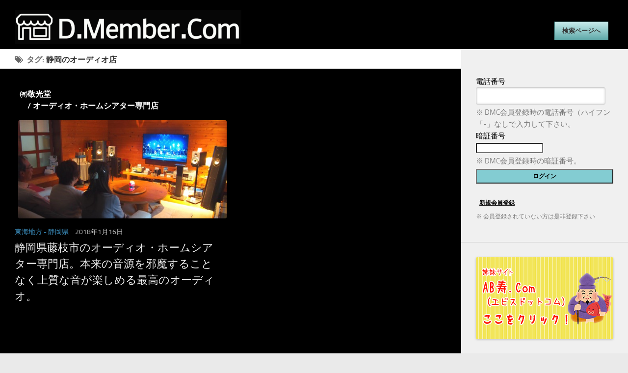

--- FILE ---
content_type: text/html; charset=UTF-8
request_url: https://d--member.com/tag/%E9%9D%99%E5%B2%A1%E3%81%AE%E3%82%AA%E3%83%BC%E3%83%87%E3%82%A3%E3%82%AA%E5%BA%97
body_size: 14932
content:
<!DOCTYPE html> 
<html class="no-js" lang="ja"
	itemscope 
	itemtype="http://schema.org/WebSite" 
	prefix="og: http://ogp.me/ns#" >

<head>
	<meta charset="UTF-8">
	<meta name="viewport" content="width=device-width, initial-scale=1.0">
	<link rel="pingback" href="https://d--member.com/xmlrpc.php">
	
	<title>静岡のオーディオ店 | D.Member.Com</title>
<script>document.documentElement.className = document.documentElement.className.replace("no-js","js");</script>

<!-- All in One SEO Pack 2.2.7.2 by Michael Torbert of Semper Fi Web Design[302,333] -->
<meta name="keywords" itemprop="keywords" content="コンパクトなオーディオ,最高級の真空管アンプ,静岡のオーディオ店,藤枝市のオーディオ専門店" />
<meta name="robots" content="noindex,follow" />

<link rel="canonical" href="https://d--member.com/tag/%e9%9d%99%e5%b2%a1%e3%81%ae%e3%82%aa%e3%83%bc%e3%83%87%e3%82%a3%e3%82%aa%e5%ba%97" />
			<script>
			(function(i,s,o,g,r,a,m){i['GoogleAnalyticsObject']=r;i[r]=i[r]||function(){
			(i[r].q=i[r].q||[]).push(arguments)},i[r].l=1*new Date();a=s.createElement(o),
			m=s.getElementsByTagName(o)[0];a.async=1;a.src=g;m.parentNode.insertBefore(a,m)
			})(window,document,'script','//www.google-analytics.com/analytics.js','ga');

			ga('create', 'UA-41272028-3', 'auto');
			
			ga('send', 'pageview');
			</script>
<!-- /all in one seo pack -->
<link rel="alternate" type="application/rss+xml" title="D.Member.Com &raquo; フィード" href="https://d--member.com/feed" />
<link rel="alternate" type="application/rss+xml" title="D.Member.Com &raquo; コメントフィード" href="https://d--member.com/comments/feed" />
<link rel="alternate" type="application/rss+xml" title="D.Member.Com &raquo; 静岡のオーディオ店 タグのフィード" href="https://d--member.com/tag/%e9%9d%99%e5%b2%a1%e3%81%ae%e3%82%aa%e3%83%bc%e3%83%87%e3%82%a3%e3%82%aa%e5%ba%97/feed" />
		<script type="text/javascript">
			window._wpemojiSettings = {"baseUrl":"https:\/\/s.w.org\/images\/core\/emoji\/72x72\/","ext":".png","source":{"concatemoji":"https:\/\/d--member.com\/wp-includes\/js\/wp-emoji-release.min.js?ver=4.2.5"}};
			!function(a,b,c){function d(a){var c=b.createElement("canvas"),d=c.getContext&&c.getContext("2d");return d&&d.fillText?(d.textBaseline="top",d.font="600 32px Arial","flag"===a?(d.fillText(String.fromCharCode(55356,56812,55356,56807),0,0),c.toDataURL().length>3e3):(d.fillText(String.fromCharCode(55357,56835),0,0),0!==d.getImageData(16,16,1,1).data[0])):!1}function e(a){var c=b.createElement("script");c.src=a,c.type="text/javascript",b.getElementsByTagName("head")[0].appendChild(c)}var f,g;c.supports={simple:d("simple"),flag:d("flag")},c.DOMReady=!1,c.readyCallback=function(){c.DOMReady=!0},c.supports.simple&&c.supports.flag||(g=function(){c.readyCallback()},b.addEventListener?(b.addEventListener("DOMContentLoaded",g,!1),a.addEventListener("load",g,!1)):(a.attachEvent("onload",g),b.attachEvent("onreadystatechange",function(){"complete"===b.readyState&&c.readyCallback()})),f=c.source||{},f.concatemoji?e(f.concatemoji):f.wpemoji&&f.twemoji&&(e(f.twemoji),e(f.wpemoji)))}(window,document,window._wpemojiSettings);
		</script>
		<style type="text/css">
img.wp-smiley,
img.emoji {
	display: inline !important;
	border: none !important;
	box-shadow: none !important;
	height: 1em !important;
	width: 1em !important;
	margin: 0 .07em !important;
	vertical-align: -0.1em !important;
	background: none !important;
	padding: 0 !important;
}
</style>
<link rel='stylesheet' id='wpfp-css' href='https://d--member.com/wp-content/plugins/wp-favorite-posts/wpfp.css' type='text/css' />
<link rel='stylesheet' id='arpw-style-css'  href='https://d--member.com/wp-content/plugins/advanced-random-posts-widget/assets/css/arpw-frontend.css' type='text/css' media='all' />
<link rel='stylesheet' id='contact-form-7-css'  href='https://d--member.com/wp-content/plugins/contact-form-7/includes/css/styles.css?ver=4.2.2' type='text/css' media='all' />
<link rel='stylesheet' id='responsive-lightbox-prettyphoto-css'  href='https://d--member.com/wp-content/plugins/responsive-lightbox/assets/prettyphoto/css/prettyPhoto.css?ver=1.6.2' type='text/css' media='all' />
<link rel='stylesheet' id='style-css'  href='https://d--member.com/wp-content/themes/hueman-child-master/style.css?ver=4.2.5' type='text/css' media='all' />
<link rel='stylesheet' id='responsive-css'  href='https://d--member.com/wp-content/themes/hueman/responsive.css?ver=4.2.5' type='text/css' media='all' />
<link rel='stylesheet' id='font-awesome-css'  href='https://d--member.com/wp-content/themes/hueman/fonts/font-awesome.min.css?ver=4.2.5' type='text/css' media='all' />
<link rel='stylesheet' id='wordpress-popular-posts-css'  href='https://d--member.com/wp-content/plugins/wordpress-popular-posts/style/wpp.css?ver=3.3.1' type='text/css' media='all' />
<link rel='stylesheet' id='wpmu-animate-min-css-css'  href='https://d--member.com/wp-content/plugins/wordpress-popup/css/animate.min.css?ver=4.2.5' type='text/css' media='all' />
<link rel='stylesheet' id='featured-post-css-css'  href='https://d--member.com/wp-content/plugins/featured-post-with-thumbnail/featured-post.css?ver=4.2.5' type='text/css' media='all' />
<link rel='stylesheet' id='dmc-members-css'  href='//d--member.com/wp-content/plugins/dmc-members/css/generic-no-float.css?ver=3.0.1.1' type='text/css' media='all' />
<script type='text/javascript' src='https://d--member.com/wp-includes/js/jquery/jquery.js?ver=1.11.2'></script>
<script type='text/javascript' src='https://d--member.com/wp-includes/js/jquery/jquery-migrate.min.js?ver=1.2.1'></script>
<script type='text/javascript' src='https://d--member.com/wp-content/plugins/responsive-lightbox/assets/prettyphoto/js/jquery.prettyPhoto.js?ver=1.6.2'></script>
<script type='text/javascript'>
/* <![CDATA[ */
var rlArgs = {"script":"prettyphoto","selector":"lightbox","customEvents":"","activeGalleries":"1","animationSpeed":"normal","slideshow":"0","slideshowDelay":"5000","slideshowAutoplay":"0","opacity":"0.75","showTitle":"1","allowResize":"1","allowExpand":"1","width":"1080","height":"720","separator":"\/","theme":"pp_default","horizontalPadding":"20","hideFlash":"0","wmode":"opaque","videoAutoplay":"0","modal":"0","deeplinking":"0","overlayGallery":"1","keyboardShortcuts":"1","social":"0"};
/* ]]> */
</script>
<script type='text/javascript' src='https://d--member.com/wp-content/plugins/responsive-lightbox/js/front.js?ver=1.6.2'></script>
<script type='text/javascript' src='https://d--member.com/wp-content/themes/hueman/js/jquery.flexslider.min.js?ver=4.2.5'></script>
<script type='text/javascript' src='https://d--member.com/wp-content/plugins/wp-favorite-posts/wpfp.js?ver=4.2.5'></script>
<link rel="EditURI" type="application/rsd+xml" title="RSD" href="https://d--member.com/xmlrpc.php?rsd" />
<link rel="wlwmanifest" type="application/wlwmanifest+xml" href="https://d--member.com/wp-includes/wlwmanifest.xml" /> 
<meta name="generator" content="WordPress 4.2.5" />
<link rel="apple-touch-icon" sizes="180x180" href="/wp-content/uploads/fbrfg/apple-touch-icon.png">
<link rel="icon" type="image/png" href="/wp-content/uploads/fbrfg/favicon-32x32.png" sizes="32x32">
<link rel="icon" type="image/png" href="/wp-content/uploads/fbrfg/favicon-16x16.png" sizes="16x16">
<link rel="manifest" href="/wp-content/uploads/fbrfg/manifest.json">
<link rel="mask-icon" href="/wp-content/uploads/fbrfg/safari-pinned-tab.svg" color="#000000">
<link rel="shortcut icon" href="/wp-content/uploads/fbrfg/favicon.ico">
<meta name="msapplication-config" content="/wp-content/uploads/fbrfg/browserconfig.xml">
<meta name="theme-color" content="#ffffff"><!--[if lt IE 9]>
<script src="https://d--member.com/wp-content/themes/hueman/js/ie/html5.js"></script>
<script src="https://d--member.com/wp-content/themes/hueman/js/ie/selectivizr.js"></script>
<![endif]-->
<style>.staticmap,.staticmap img{max-width:100% !important;height:auto !important;}.simplemap .simplemap-content{display:none;}</style>
<script>var google_map_api_key = "AIzaSyAaifaB1817FZDlsJGrjz_4k961WdNnUsk";</script>
	<link rel="stylesheet" href="//ajax.googleapis.com/ajax/libs/jqueryui/1.8.14/themes/ui-lightness/jquery-ui.css">
	<link rel="stylesheet" href="//ajax.googleapis.com/ajax/libs/jqueryui/1.9.0/themes/ui-lightness/jquery-ui.css">
	<link rel="stylesheet" type="text/css" href="//netdna.bootstrapcdn.com/font-awesome/4.3.0/css/font-awesome.css">
	<link rel="stylesheet" type="text/css" href="https://d--member.com/wp-content/themes/hueman-child-master/css/colorbox.css" />
	<link rel="stylesheet" href="https://d--member.com/wp-content/themes/hueman-child-master/roulette/roulette.css"></link>
	<script type="text/javascript" src="https://d--member.com/wp-content/themes/hueman-child-master/js/jquery.customSelect.js"></script>
	<script src="https://d--member.com/wp-content/themes/hueman-child-master/js/jquery.colorbox.js"></script>

	<script type='text/javascript'>
	jQuery(function () {
		jQuery('.postform').customSelect();
	});
	</script>
	<script>
	jQuery(document).ready(function(){
	    jQuery(".inline").colorbox({
	        inline:true,
	        width:"80%",
	        height:"80%"
	    });
	});
	</script>
	
	<script async src="//pagead2.googlesyndication.com/pagead/js/adsbygoogle.js"></script>
	<script>
	 (adsbygoogle = window.adsbygoogle || []).push({
	   google_ad_client: "ca-pub-2956962436460119",
	   enable_page_level_ads: true
	 });
	</script>

</head>

<body class="archive tag tag-1022 col-2cl boxed chrome">

<div id="wrapper">
<div id="fb-root"></div>
<script>(function(d, s, id) {
  var js, fjs = d.getElementsByTagName(s)[0];
  if (d.getElementById(id)) return;
  js = d.createElement(s); js.id = id;
  js.src = "//connect.facebook.net/ja_JP/sdk.js#xfbml=1&version=v2.5&appId=476479165752461";
  fjs.parentNode.insertBefore(js, fjs);
}(document, 'script', 'facebook-jssdk'));</script>
	<header id="header">
	
				
		<div class="container group">
			<div class="container-inner">
				
				<div class="group pad">
					<p class="site-title"><a href="https://d--member.com/" rel="home"><img src="https://d--member.com/wp-content/uploads/2015/04/newlogo.jpg" alt="D.Member.Com"></a></p>
										
					<div id="header-ads">
						<div class="serch-box group">
    <div id="search">
        
            
    <div class="area">
    <a class="inline search-btn02" href="#inline-content">検索ページへ</a>
    </div>

        <!--モーダルで表示させる要素-->
        <div style="display: none;">
            <section id="inline-content">
               
                <div id="searchbox" class="searchbox">

                <p>検索条件を選択または入力して下さい。</p>
                <form action="https://d--member.com" method="get">
                <div class="s-area">地域で検索する:<br>
<select name="area" class="postform">
<option value="">地域</option>
    <option value="hokkaido">北海道</option>
    <option value="tohoku">東北地方</option>
    <option value="akita">- 秋田県</option>
    <option value="miyagi">- 宮城県</option>
    <option value="yamagata">- 山形県</option>
    <option value="iwate">- 岩手県</option>
    <option value="koushinetsu">甲信越地方</option>
    <option value="niigata">- 新潟県</option>
    <option value="nagano">- 長野県</option>
    <option value="hokuriku">北陸地方</option>
    <option value="toyama">- 富山県</option>
    <option value="fukui">- 福井県</option>
    <option value="kanto">関東地方</option>
    <option value="tokyo">- 東京都</option>
    <option value="ibaraki">- 茨城県</option>
    <option value="chiba">- 千葉県</option>
    <option value="saitama">- 埼玉県</option>
    <option value="kanagawa">- 神奈川県</option>
    <option value="tokai">東海地方</option>
    <option value="shizuoka">- 静岡県</option>
    <option value="aichi">- 愛知県</option>
    <option value="mie">- 三重県</option>
    <option value="gifu">- 岐阜県</option>
    <option value="kinki">近畿地方</option>
    <option value="kyoto">- 京都府</option>
    <option value="osaka">- 大阪府</option>
    <option value="shiga">- 滋賀県</option>
    <option value="hyogo">- 兵庫県</option>
    <option value="chugoku">中国地方</option>
    <option value="okayama">- 岡山県</option>
    <option value="hiroshima">- 広島県</option>
    <option value="shikoku">四国地方</option>
    <option value="kochi">- 高知県</option>
    <option value="kyusyu">九州地方</option>
    <option value="fukuoka">- 福岡県</option>
    <option value="saga">- 佐賀県</option>
    <option value="nagasaki">- 長崎県</option>
    <option value="okinawa">沖縄県</option>
</select>
</div>

                <div class="s-genre">
                  ジャンルで検索する：<br>
                  <select name='cat' id='cat' class='postform' >
	<option value='0' selected='selected'>ジャンル</option>
	<option class="level-0" value="269">全国発送可能</option>
	<option class="level-0" value="176">食事</option>
	<option class="level-1" value="1559">&nbsp;&nbsp;&nbsp;&#8211; うどん・ラーメン屋</option>
	<option class="level-1" value="844">&nbsp;&nbsp;&nbsp;&#8211; ラーメン屋</option>
	<option class="level-1" value="1297">&nbsp;&nbsp;&nbsp;&#8211; レストラン</option>
	<option class="level-1" value="1582">&nbsp;&nbsp;&nbsp;&#8211; 和食</option>
	<option class="level-1" value="1326">&nbsp;&nbsp;&nbsp;&#8211; 喫茶店</option>
	<option class="level-1" value="1129">&nbsp;&nbsp;&nbsp;&#8211; 定食屋</option>
	<option class="level-1" value="1289">&nbsp;&nbsp;&nbsp;&#8211; 焼肉店</option>
	<option class="level-1" value="178">&nbsp;&nbsp;&nbsp;&#8211; うなぎ屋</option>
	<option class="level-1" value="179">&nbsp;&nbsp;&nbsp;&#8211; カフェ</option>
	<option class="level-1" value="177">&nbsp;&nbsp;&nbsp;&#8211; 居酒屋</option>
	<option class="level-1" value="364">&nbsp;&nbsp;&nbsp;&#8211; とんかつ屋</option>
	<option class="level-1" value="569">&nbsp;&nbsp;&nbsp;&#8211; 釜めし専門店</option>
	<option class="level-0" value="1">未分類</option>
	<option class="level-0" value="187">美容</option>
	<option class="level-1" value="303">&nbsp;&nbsp;&nbsp;&#8211; 整体院</option>
	<option class="level-1" value="315">&nbsp;&nbsp;&nbsp;&#8211; 脱毛</option>
	<option class="level-1" value="320">&nbsp;&nbsp;&nbsp;&#8211; ネイルサロン</option>
	<option class="level-1" value="618">&nbsp;&nbsp;&nbsp;&#8211; タイ古式マッサージ</option>
	<option class="level-1" value="630">&nbsp;&nbsp;&nbsp;&#8211; カラー診断</option>
	<option class="level-1" value="918">&nbsp;&nbsp;&nbsp;&#8211; 整骨院</option>
	<option class="level-1" value="929">&nbsp;&nbsp;&nbsp;&#8211; アロマテラピー</option>
	<option class="level-1" value="1166">&nbsp;&nbsp;&nbsp;&#8211; リラクゼーション</option>
	<option class="level-1" value="1239">&nbsp;&nbsp;&nbsp;&#8211; ヘナサロン</option>
	<option class="level-1" value="1319">&nbsp;&nbsp;&nbsp;&#8211; アロマサロン</option>
	<option class="level-1" value="1586">&nbsp;&nbsp;&nbsp;&#8211; ブティック&amp;コスメ&amp;エステ</option>
	<option class="level-1" value="1755">&nbsp;&nbsp;&nbsp;&#8211; 美容ダイエット</option>
	<option class="level-1" value="1828">&nbsp;&nbsp;&nbsp;&#8211; フットサロン</option>
	<option class="level-1" value="1836">&nbsp;&nbsp;&nbsp;&#8211; サウンドセラピー</option>
	<option class="level-1" value="1978">&nbsp;&nbsp;&nbsp;&#8211; マッサージ</option>
	<option class="level-1" value="191">&nbsp;&nbsp;&nbsp;&#8211; エステ</option>
	<option class="level-1" value="190">&nbsp;&nbsp;&nbsp;&#8211; 温浴施設</option>
	<option class="level-1" value="189">&nbsp;&nbsp;&nbsp;&#8211; 理容室</option>
	<option class="level-1" value="188">&nbsp;&nbsp;&nbsp;&#8211; 美容室</option>
	<option class="level-0" value="192">旅行</option>
	<option class="level-1" value="1148">&nbsp;&nbsp;&nbsp;&#8211; 旅館</option>
	<option class="level-1" value="1663">&nbsp;&nbsp;&nbsp;&#8211; ビジネスホテル</option>
	<option class="level-0" value="194">ブライダル</option>
	<option class="level-1" value="195">&nbsp;&nbsp;&nbsp;&#8211; 結婚相談所</option>
	<option class="level-0" value="196">その他</option>
	<option class="level-1" value="265">&nbsp;&nbsp;&nbsp;&#8211; 金網店</option>
	<option class="level-1" value="373">&nbsp;&nbsp;&nbsp;&#8211; 行政書士</option>
	<option class="level-1" value="382">&nbsp;&nbsp;&nbsp;&#8211; 日本舞踊教室</option>
	<option class="level-1" value="427">&nbsp;&nbsp;&nbsp;&#8211; 建設業</option>
	<option class="level-1" value="658">&nbsp;&nbsp;&nbsp;&#8211; 歯科医院</option>
	<option class="level-1" value="761">&nbsp;&nbsp;&nbsp;&#8211; 洋服のお直し</option>
	<option class="level-1" value="775">&nbsp;&nbsp;&nbsp;&#8211; 開運ナビゲーター</option>
	<option class="level-1" value="802">&nbsp;&nbsp;&nbsp;&#8211; 歌手</option>
	<option class="level-1" value="807">&nbsp;&nbsp;&nbsp;設計・デザイン</option>
	<option class="level-1" value="812">&nbsp;&nbsp;&nbsp;&#8211; 風水鑑定</option>
	<option class="level-1" value="839">&nbsp;&nbsp;&nbsp;&#8211; 呉服小売</option>
	<option class="level-1" value="889">&nbsp;&nbsp;&nbsp;&#8211; 貸家入居者募集</option>
	<option class="level-1" value="996">&nbsp;&nbsp;&nbsp;&#8211; 占い</option>
	<option class="level-1" value="1008">&nbsp;&nbsp;&nbsp;&#8211; ハウスクリーニング</option>
	<option class="level-1" value="1031">&nbsp;&nbsp;&nbsp;&#8211; 塗装業</option>
	<option class="level-1" value="1096">&nbsp;&nbsp;&nbsp;&#8211; 助産院</option>
	<option class="level-1" value="1102">&nbsp;&nbsp;&nbsp;&#8211; クリーニング店</option>
	<option class="level-1" value="1123">&nbsp;&nbsp;&nbsp;&#8211; 金属加工業</option>
	<option class="level-1" value="1160">&nbsp;&nbsp;&nbsp;&#8211; 犬のドッグサポーター</option>
	<option class="level-1" value="1266">&nbsp;&nbsp;&nbsp;&#8211; 会場レンタル</option>
	<option class="level-1" value="1761">&nbsp;&nbsp;&nbsp;&#8211; 鍼灸治療院</option>
	<option class="level-1" value="1333">&nbsp;&nbsp;&nbsp;&#8211; ギター演奏</option>
	<option class="level-1" value="1352">&nbsp;&nbsp;&nbsp;&#8211; スピリチュアルサロン</option>
	<option class="level-1" value="1353">&nbsp;&nbsp;&nbsp;&#8211; ヒーリングサロン</option>
	<option class="level-1" value="1442">&nbsp;&nbsp;&nbsp;&#8211; シンギングボウル演奏</option>
	<option class="level-1" value="1481">&nbsp;&nbsp;&nbsp;&#8211; コインランドリー</option>
	<option class="level-1" value="1517">&nbsp;&nbsp;&nbsp;&#8211; 動物病院</option>
	<option class="level-1" value="1620">&nbsp;&nbsp;&nbsp;&#8211; 養鶏場</option>
	<option class="level-1" value="1632">&nbsp;&nbsp;&nbsp;&#8211; トーニングセッション</option>
	<option class="level-1" value="1644">&nbsp;&nbsp;&nbsp;&#8211; 障がい者施設</option>
	<option class="level-1" value="1651">&nbsp;&nbsp;&nbsp;&#8211; 葬儀・葬祭・仏壇・仏具専門店</option>
	<option class="level-1" value="1671">&nbsp;&nbsp;&nbsp;&#8211; ペットの火葬</option>
	<option class="level-1" value="1689">&nbsp;&nbsp;&nbsp;&#8211; バルーン・ペーパーフラワー</option>
	<option class="level-1" value="1696">&nbsp;&nbsp;&nbsp;&#8211; 気功</option>
	<option class="level-1" value="1703">&nbsp;&nbsp;&nbsp;&#8211; ツボサロン</option>
	<option class="level-1" value="1715">&nbsp;&nbsp;&nbsp;&#8211; セッション</option>
	<option class="level-1" value="1722">&nbsp;&nbsp;&nbsp;&#8211; ヒーリング</option>
	<option class="level-1" value="1723">&nbsp;&nbsp;&nbsp;&#8211; 整体・リーディング</option>
	<option class="level-1" value="1747">&nbsp;&nbsp;&nbsp;&#8211; 鍼灸・マッサージ</option>
	<option class="level-1" value="1808">&nbsp;&nbsp;&nbsp;&#8211; 調剤薬局</option>
	<option class="level-1" value="1899">&nbsp;&nbsp;&nbsp;&#8211; 養蜂</option>
	<option class="level-1" value="1926">&nbsp;&nbsp;&nbsp;&#8211; レンタルスペース</option>
	<option class="level-1" value="1959">&nbsp;&nbsp;&nbsp;&#8211; エクステリア</option>
	<option class="level-1" value="1985">&nbsp;&nbsp;&nbsp;&#8211; ドッグホテル・トリミング</option>
	<option class="level-1" value="1994">&nbsp;&nbsp;&nbsp;&#8211; サロン・カウンセリング</option>
	<option class="level-1" value="2008">&nbsp;&nbsp;&nbsp;&#8211; トレーニング</option>
	<option class="level-1" value="2024">&nbsp;&nbsp;&nbsp;&#8211; オーガニックスイーツ販売</option>
	<option class="level-1" value="197">&nbsp;&nbsp;&nbsp;&#8211; 印刷業</option>
	<option class="level-1" value="199">&nbsp;&nbsp;&nbsp;&#8211; 建築業</option>
	<option class="level-1" value="245">&nbsp;&nbsp;&nbsp;&#8211; 介護施設</option>
	<option class="level-1" value="224">&nbsp;&nbsp;&nbsp;&#8211; 浄化槽保守点検業</option>
	<option class="level-1" value="486">&nbsp;&nbsp;&nbsp;&#8211; アパート入居者募集</option>
	<option class="level-1" value="629">&nbsp;&nbsp;&nbsp;&#8211; お片付けコンシェルジュ</option>
	<option class="level-1" value="725">&nbsp;&nbsp;&nbsp;&#8211; カウンセリング</option>
	<option class="level-1" value="345">&nbsp;&nbsp;&nbsp;&#8211; カラオケ教室</option>
	<option class="level-1" value="281">&nbsp;&nbsp;&nbsp;&#8211; 家事代行サービス</option>
	<option class="level-1" value="691">&nbsp;&nbsp;&nbsp;&#8211; 仏壇クリーニング・再生</option>
	<option class="level-1" value="524">&nbsp;&nbsp;&nbsp;&#8211; 保育園</option>
	<option class="level-1" value="766">&nbsp;&nbsp;&nbsp;&#8211; 家政婦紹介所</option>
	<option class="level-1" value="372">&nbsp;&nbsp;&nbsp;&#8211; 土地家屋調査士</option>
	<option class="level-1" value="586">&nbsp;&nbsp;&nbsp;&#8211; 宿泊施設</option>
	<option class="level-0" value="602">教室</option>
	<option class="level-1" value="884">&nbsp;&nbsp;&nbsp;&#8211; フィットネススタジオ</option>
	<option class="level-1" value="1111">&nbsp;&nbsp;&nbsp;&#8211; ボイストレーニング教室</option>
	<option class="level-1" value="1117">&nbsp;&nbsp;&nbsp;&#8211; カラーサンドアート</option>
	<option class="level-1" value="1364">&nbsp;&nbsp;&nbsp;&#8211; 学習塾</option>
	<option class="level-1" value="1391">&nbsp;&nbsp;&nbsp;&#8211; 押花教室</option>
	<option class="level-1" value="1392">&nbsp;&nbsp;&nbsp;&#8211; レカンフラワー教室</option>
	<option class="level-1" value="1393">&nbsp;&nbsp;&nbsp;&#8211; ネイチャープリント教室</option>
	<option class="level-1" value="1431">&nbsp;&nbsp;&nbsp;&#8211; ヨガ教室</option>
	<option class="level-1" value="1566">&nbsp;&nbsp;&nbsp;&#8211; 茶道教室</option>
	<option class="level-1" value="1567">&nbsp;&nbsp;&nbsp;&#8211; 和菓子教室</option>
	<option class="level-1" value="1568">&nbsp;&nbsp;&nbsp;&#8211; 着付教室</option>
	<option class="level-1" value="1595">&nbsp;&nbsp;&nbsp;&#8211; 陸上競技教室</option>
	<option class="level-1" value="1645">&nbsp;&nbsp;&nbsp;&#8211; 犬・猫のしつけ教室</option>
	<option class="level-1" value="1782">&nbsp;&nbsp;&nbsp;&#8211; 筆文字教室</option>
	<option class="level-1" value="1820">&nbsp;&nbsp;&nbsp;&#8211; 日本舞踊</option>
	<option class="level-1" value="1887">&nbsp;&nbsp;&nbsp;&#8211; ゴルフレッスン</option>
	<option class="level-1" value="760">&nbsp;&nbsp;&nbsp;&#8211; スポーツクラブ</option>
	<option class="level-1" value="198">&nbsp;&nbsp;&nbsp;&#8211; 音楽教室</option>
	<option class="level-1" value="975">&nbsp;&nbsp;&nbsp;&#8211; SS健康法</option>
	<option class="level-1" value="1394">&nbsp;&nbsp;&nbsp;&#8211; アートプリント教室</option>
	<option class="level-1" value="974">&nbsp;&nbsp;&nbsp;&#8211; エクササイズ</option>
	<option class="level-0" value="180">販売</option>
	<option class="level-1" value="183">&nbsp;&nbsp;&nbsp;&#8211; 酒屋</option>
	<option class="level-1" value="184">&nbsp;&nbsp;&nbsp;&#8211; 製菓店</option>
	<option class="level-1" value="181">&nbsp;&nbsp;&nbsp;&#8211; 自動車販売・車検・板金・塗装</option>
	<option class="level-1" value="231">&nbsp;&nbsp;&nbsp;&#8211; 楽器店</option>
	<option class="level-1" value="244">&nbsp;&nbsp;&nbsp;&#8211; お茶屋</option>
	<option class="level-1" value="275">&nbsp;&nbsp;&nbsp;&#8211; ミシン専門店</option>
	<option class="level-1" value="288">&nbsp;&nbsp;&nbsp;&#8211; お麩専門店</option>
	<option class="level-1" value="322">&nbsp;&nbsp;&nbsp;&#8211; 八百屋</option>
	<option class="level-1" value="353">&nbsp;&nbsp;&nbsp;&#8211; 果樹園</option>
	<option class="level-1" value="402">&nbsp;&nbsp;&nbsp;&#8211; 駄菓子屋</option>
	<option class="level-1" value="403">&nbsp;&nbsp;&nbsp;&#8211; 食料品店</option>
	<option class="level-1" value="420">&nbsp;&nbsp;&nbsp;&#8211; フラワーショップ</option>
	<option class="level-1" value="432">&nbsp;&nbsp;&nbsp;&#8211; 醤油製造店</option>
	<option class="level-1" value="489">&nbsp;&nbsp;&nbsp;&#8211; 通販ショップ</option>
	<option class="level-1" value="499">&nbsp;&nbsp;&nbsp;&#8211; 文房具店</option>
	<option class="level-1" value="500">&nbsp;&nbsp;&nbsp;&#8211; 雑貨店</option>
	<option class="level-1" value="523">&nbsp;&nbsp;&nbsp;&#8211; 惣菜店</option>
	<option class="level-1" value="543">&nbsp;&nbsp;&nbsp;&#8211; 梅干し専門店</option>
	<option class="level-1" value="653">&nbsp;&nbsp;&nbsp;&#8211; アクセサリーショップ</option>
	<option class="level-1" value="742">&nbsp;&nbsp;&nbsp;&#8211; ホビーショップ</option>
	<option class="level-1" value="792">&nbsp;&nbsp;&nbsp;&#8211; ジュエリーショップ</option>
	<option class="level-1" value="849">&nbsp;&nbsp;&nbsp;&#8211; 洋菓子店</option>
	<option class="level-1" value="869">&nbsp;&nbsp;&nbsp;&#8211; 和菓子店</option>
	<option class="level-1" value="879">&nbsp;&nbsp;&nbsp;&#8211; お弁当製造</option>
	<option class="level-1" value="902">&nbsp;&nbsp;&nbsp;&#8211; 薬店</option>
	<option class="level-1" value="953">&nbsp;&nbsp;&nbsp;&#8211; 畳店</option>
	<option class="level-1" value="1007">&nbsp;&nbsp;&nbsp;&#8211; 電化製品販売店</option>
	<option class="level-1" value="1024">&nbsp;&nbsp;&nbsp;&#8211; オーディオ専門店</option>
	<option class="level-1" value="1085">&nbsp;&nbsp;&nbsp;&#8211; 精肉店</option>
	<option class="level-1" value="1097">&nbsp;&nbsp;&nbsp;&#8211; 寝装品店</option>
	<option class="level-1" value="1194">&nbsp;&nbsp;&nbsp;&#8211; 紳士服店</option>
	<option class="level-1" value="1232">&nbsp;&nbsp;&nbsp;&#8211; コーヒー焙煎店</option>
	<option class="level-1" value="1308">&nbsp;&nbsp;&nbsp;&#8211; 水産加工・販売</option>
	<option class="level-1" value="1344">&nbsp;&nbsp;&nbsp;&#8211; 陶器販売</option>
	<option class="level-1" value="1358">&nbsp;&nbsp;&nbsp;&#8211; バラ園</option>
	<option class="level-1" value="1528">&nbsp;&nbsp;&nbsp;&#8211; 動物用サプリメント</option>
	<option class="level-1" value="1536">&nbsp;&nbsp;&nbsp;-　ベビーベッド</option>
	<option class="level-1" value="1553">&nbsp;&nbsp;&nbsp;ペットショップ</option>
	<option class="level-1" value="1621">&nbsp;&nbsp;&nbsp;&#8211; れんこん生産･販売</option>
	<option class="level-1" value="1672">&nbsp;&nbsp;&nbsp;&#8211; 花とバルーン専門店</option>
	<option class="level-1" value="1736">&nbsp;&nbsp;&nbsp;&#8211; 農家直売所</option>
	<option class="level-1" value="1754">&nbsp;&nbsp;&nbsp;&#8211; 木製雑貨店</option>
	<option class="level-1" value="1784">&nbsp;&nbsp;&nbsp;&#8211; スマホ関連アンテナショップ</option>
	<option class="level-1" value="185">&nbsp;&nbsp;&nbsp;&#8211; パン工房</option>
	<option class="level-1" value="186">&nbsp;&nbsp;&nbsp;&#8211; ブティック</option>
</select>
                </div>

                <div class="s-keyword">
                キーワード：<br><input type="text" value="" name="s" />
                </div>

                <div class="s-btn">
                <input type="submit" value="この条件で検索する" class="search-btn" />
                </div>
                </form>

            </section>
        </div>
    </div>
</div>					</div><!--/#header-ads-->

										

				</div>
				
				
				
			</div><!--/.container-inner-->
		</div><!--/.container-->

	</header><!--/#header-->
	
	<div class="container" id="page">
		<div class="container-inner">			
			<div class="main">
				<div class="main-inner group">
<section class="content">

	<div class="page-title pad group">

			<h1><i class="fa fa-tags"></i>タグ: <span>静岡のオーディオ店</span></h1>
		
	
</div><!--/.page-title-->	
	<div class="pad group">		
		
				
				
						<div class="post-list group">
				<div class="post-row">					<article id="post-8686" class="group post-8686 post type-post status-publish format-standard has-post-thumbnail hentry category-audio-shop category-sales tag-1020 tag-1021 tag-1022 tag-1023 area-tokai area-shizuoka">	
	<div class="post-inner post-hover">
		
		<div class="post-thumbnail">
				<h3 class="name-box">㈲敬光堂<br>　/ オーディオ・ホームシアター専門店</h3>
		
				
			<a href="https://d--member.com/sales/keikoudou" title="静岡県藤枝市のオーディオ・ホームシアター専門店。本来の音源を邪魔することなく上質な音が楽しめる最高のオーディオ。">

<!--NEWマークon-->


									<img width="520" height="245" src="https://d--member.com/wp-content/uploads/2018/01/0d5e1cee09ee4b0a01d755040ab523e71-520x245.jpg" class="attachment-thumb-medium wp-post-image" alt="OLYMPUS DIGITAL CAMERA" />																			</a>
					</div><!--/.post-thumbnail-->
		<div class="post-meta group">
			<p class="post-category"><a href="https://d--member.com/area/tokai" rel="tag">東海地方</a>  <a href="https://d--member.com/area/shizuoka" rel="tag">- 静岡県</a>			<span class="post-date">2018年1月16日</span></p>

		</div><!--/.post-meta-->
		
		<h2 class="post-title">
			<a href="https://d--member.com/sales/keikoudou" rel="bookmark" title="静岡県藤枝市のオーディオ・ホームシアター専門店。本来の音源を邪魔することなく上質な音が楽しめる最高のオーディオ。">静岡県藤枝市のオーディオ・ホームシアター専門店。本来の音源を邪魔することなく上質な音が楽しめる最高のオーディオ。</a>
		</h2><!--/.post-title-->
		
				
	</div><!--/.post-inner-->	
</article><!--/.post-->					</div>			</div><!--/.post-list-->
					
			<div class="pagination group">
</div><!--/.pagination-->

<div class="pagenation-ad">
<script async src="//pagead2.googlesyndication.com/pagead/js/adsbygoogle.js"></script>
<!-- pagenation-ad -->
<ins class="adsbygoogle"
     style="display:block"
     data-ad-client="ca-pub-2956962436460119"
     data-ad-slot="1111188780"
     data-ad-format="auto"></ins>
<script>
(adsbygoogle = window.adsbygoogle || []).push({});
</script>
</div>
			
				
	</div><!--/.pad-->
	
</section><!--/.content-->


	<div class="sidebar s1">
		
		<a class="sidebar-toggle" title="サイドバーを展開"><i class="fa icon-sidebar-toggle"></i></a>
		
		<div class="sidebar-content">
			
						
						
						
			<div id="widget_wpmemwidget-2" class="widget dmc-members"><div id="dmc-members"><h3></h3><br /><form name="form" method="post" action="/tag/%E9%9D%99%E5%B2%A1%E3%81%AE%E3%82%AA%E3%83%BC%E3%83%87%E3%82%A3%E3%82%AA%E5%BA%97"><fieldset><label for="username">電話番号</label><div class="div_texbox"><input type="text" name="log" class="username" id="username" /></div>※ DMC会員登録時の電話番号（ハイフン「-」なしで入力して下さい。<br /><label for="password">暗証番号</label><div class="div_texbox"><input type="password" name="pwd" class="password" id="password" /></div>※ DMC会員登録時の暗証番号。<br /><input type="hidden" name="rememberme" value="forever" /><input type="hidden" name="redirect_to" value="/tag/%E9%9D%99%E5%B2%A1%E3%81%AE%E3%82%AA%E3%83%BC%E3%83%87%E3%82%A3%E3%82%AA%E5%BA%97" /><input type="hidden" name="a" value="login" /><input type="hidden" name="slog" value="true" /><div class="button_div"><input type="submit" name="Submit" class="buttons" value="ログイン" /> <a href="//d--member.com/members?a=pwdreset"></a>&nbsp;<input type="button" value="新規会員登録" class="toroku" onClick=location.href="//d--member.com/register" >※ 会員登録されていない方は是非登録下さい</div></fieldset></form></div></div><div id="execphp-4" class="widget widget_execphp">			<div class="execphpwidget"><p><a href="//xn--ab-0m1d.com/" target="blank"><img src="/wp-content/uploads/2015/04/absu-banner-click.png" width="100%"></a></p>
<div style="margin:20px 0"></div>
</div>
		</div><div id="arpw-widget-4" class="widget arpw-widget-random"><h3>2025年 美容特集</h3><div class="arpw-random-post h3"><ul class="arpw-ul"><li class="arpw-li arpw-clearfix"><a href="https://d--member.com/school/8stayle"  rel="bookmark"><img class="arpw-thumbnail alignleft" src="https://d--member.com/wp-content/uploads/2017/06/1487150831157-100x100.jpg" alt="8STYLE(ハチスタイル)で新たな生活スタイルを。姿勢を正して汗を流せば、確実にあなたの身体は変わります。"></a><a class="arpw-title" href="https://d--member.com/school/8stayle" title="Permalink to 8STYLE(ハチスタイル)で新たな生活スタイルを。姿勢を正して汗を流せば、確実にあなたの身体は変わります。" rel="bookmark">8STYLE(ハチスタイル)で新たな生活スタイルを。姿勢を正して汗を流せば、確実にあなたの身体は変わります。</a></li><li class="arpw-li arpw-clearfix"><a href="https://d--member.com/beauty/relaxation-semihagoromo"  rel="bookmark"><img class="arpw-thumbnail alignleft" src="https://d--member.com/wp-content/uploads/2016/05/89d380ae8011aecc3cd7c6c6ebec4b7a-100x100.jpg" alt="まるで海外、近所で気軽にプチリゾート！癒しの技術と香りであなたに優しいリラクゼーション！"></a><a class="arpw-title" href="https://d--member.com/beauty/relaxation-semihagoromo" title="Permalink to まるで海外、近所で気軽にプチリゾート！癒しの技術と香りであなたに優しいリラクゼーション！" rel="bookmark">まるで海外、近所で気軽にプチリゾート！癒しの技術と香りであなたに優しいリラクゼーション！</a></li><li class="arpw-li arpw-clearfix"><a href="https://d--member.com/nogenre/total-salon-fujisan"  rel="bookmark"><img class="arpw-thumbnail alignleft" src="https://d--member.com/wp-content/uploads/2019/07/eaed46817a1708f266a27c0a8ee0927f-100x100.png" alt="「技術で体を、会話で心を癒す」が売りのエステサロン。得意のエステだけでなくヘナカラー、トリートメントや着付けもできます！"></a><a class="arpw-title" href="https://d--member.com/nogenre/total-salon-fujisan" title="Permalink to 「技術で体を、会話で心を癒す」が売りのエステサロン。得意のエステだけでなくヘナカラー、トリートメントや着付けもできます！" rel="bookmark">「技術で体を、会話で心を癒す」が売りのエステサロン。得意のエステだけでなくヘナカラー、トリートメントや着付けもできます！</a></li><li class="arpw-li arpw-clearfix"><a href="https://d--member.com/beauty/buranco"  rel="bookmark"><img class="arpw-thumbnail alignleft" src="https://d--member.com/wp-content/uploads/2017/12/1ef3ddeff6b0d1d2f8bdb1fb580878271-100x100.jpg" alt="大阪市北区にある脱毛・エステの専門店。ストレスなく楽しんで通え、尚且つリーズナブルに利用できる癒しの場所です。"></a><a class="arpw-title" href="https://d--member.com/beauty/buranco" title="Permalink to 大阪市北区にある脱毛・エステの専門店。ストレスなく楽しんで通え、尚且つリーズナブルに利用できる癒しの場所です。" rel="bookmark">大阪市北区にある脱毛・エステの専門店。ストレスなく楽しんで通え、尚且つリーズナブルに利用できる癒しの場所です。</a></li><li class="arpw-li arpw-clearfix"><a href="https://d--member.com/beauty/henasaron-hot-tea"  rel="bookmark"><img class="arpw-thumbnail alignleft" src="https://d--member.com/wp-content/uploads/2018/10/a868c0c55cc0eec7ae9738b80231d7844-100x100.jpg" alt="カラーの数だけ髪が元気に！ヘナの力で髪にハリと潤いを与え、ボリューミーな女性らしいヘアスタイルを手に入れよう！"></a><a class="arpw-title" href="https://d--member.com/beauty/henasaron-hot-tea" title="Permalink to カラーの数だけ髪が元気に！ヘナの力で髪にハリと潤いを与え、ボリューミーな女性らしいヘアスタイルを手に入れよう！" rel="bookmark">カラーの数だけ髪が元気に！ヘナの力で髪にハリと潤いを与え、ボリューミーな女性らしいヘアスタイルを手に入れよう！</a></li><li class="arpw-li arpw-clearfix"><a href="https://d--member.com/sales/araiju"  rel="bookmark"><img class="arpw-thumbnail alignleft" src="https://d--member.com/wp-content/uploads/2015/10/13eb264831890d708b70513024e013c71-100x100.jpg" alt="全身トータルコーディネート！ブティック＆フェイシャルエステ＆脱毛の専門店！"></a><a class="arpw-title" href="https://d--member.com/sales/araiju" title="Permalink to 全身トータルコーディネート！ブティック＆フェイシャルエステ＆脱毛の専門店！" rel="bookmark">全身トータルコーディネート！ブティック＆フェイシャルエステ＆脱毛の専門店！</a></li><li class="arpw-li arpw-clearfix"><a href="https://d--member.com/beauty/nailsalon-kazucchi"  rel="bookmark"><img class="arpw-thumbnail alignleft" src="https://d--member.com/wp-content/uploads/2025/05/6f3264d8675fa956ba6fd5751b504dd8-e1750397875465-100x100.jpg" alt="爪のコンプレックスでお悩みの方必見！ 落ち着いた空間の古民家サロンで、すっぴん爪を好きになっていただけるお手伝いを♪"></a><a class="arpw-title" href="https://d--member.com/beauty/nailsalon-kazucchi" title="Permalink to 爪のコンプレックスでお悩みの方必見！ 落ち着いた空間の古民家サロンで、すっぴん爪を好きになっていただけるお手伝いを♪" rel="bookmark">爪のコンプレックスでお悩みの方必見！ 落ち着いた空間の古民家サロンで、すっぴん爪を好きになっていただけるお手伝いを♪</a></li><li class="arpw-li arpw-clearfix"><a href="https://d--member.com/school/yoga-lotusmile"  rel="bookmark"><img class="arpw-thumbnail alignleft" src="https://d--member.com/wp-content/uploads/2019/05/image1-100x100.jpeg" alt="呼吸が変われば意識が変わる、意識が変われば人生が変わる。美と健康と心のケアのために、多くの女性が通う人気のヨガ教室。"></a><a class="arpw-title" href="https://d--member.com/school/yoga-lotusmile" title="Permalink to 呼吸が変われば意識が変わる、意識が変われば人生が変わる。美と健康と心のケアのために、多くの女性が通う人気のヨガ教室。" rel="bookmark">呼吸が変われば意識が変わる、意識が変われば人生が変わる。美と健康と心のケアのために、多くの女性が通う人気のヨガ教室。</a></li><li class="arpw-li arpw-clearfix"><a href="https://d--member.com/school/norie-studio"  rel="bookmark"><img class="arpw-thumbnail alignleft" src="https://d--member.com/wp-content/uploads/2017/10/d56c8745d600014c6fbbb03be02419bc-100x100.jpg" alt="お子さま連れでも通える親子に優しい心と体の癒し空間。愛のある心のケアや驚きの健康法など興味深いメニューばかり。"></a><a class="arpw-title" href="https://d--member.com/school/norie-studio" title="Permalink to お子さま連れでも通える親子に優しい心と体の癒し空間。愛のある心のケアや驚きの健康法など興味深いメニューばかり。" rel="bookmark">お子さま連れでも通える親子に優しい心と体の癒し空間。愛のある心のケアや驚きの健康法など興味深いメニューばかり。</a></li><li class="arpw-li arpw-clearfix"><a href="https://d--member.com/beauty/total-beauty-salon-fairy"  rel="bookmark"><img class="arpw-thumbnail alignleft" src="https://d--member.com/wp-content/uploads/2019/11/bfca443b67b8b30c79875dd72adc9303-100x100.jpg" alt="男女OK！完全プライベート空間で美容メニューとケアメニューを同時に体験できる京都府にあるトータルビューティーサロン。"></a><a class="arpw-title" href="https://d--member.com/beauty/total-beauty-salon-fairy" title="Permalink to 男女OK！完全プライベート空間で美容メニューとケアメニューを同時に体験できる京都府にあるトータルビューティーサロン。" rel="bookmark">男女OK！完全プライベート空間で美容メニューとケアメニューを同時に体験できる京都府にあるトータルビューティーサロン。</a></li></ul></div><!-- Generated by https://wordpress.org/plugins/advanced-random-posts-widget/ --></div>
<!-- WordPress Popular Posts Plugin v3.3.1 [W] [all] [comments] [custom] -->
<div id="wpp-4" class="widget popular-posts">
<h3>コメントの多い記事</h3>
<div id="popular-post"><div>
<script type="text/javascript">
jQuery(function(){jQuery('#popular-post dl dt').each(function(i){jQuery(this).attr('class','number' + (i+1));});});</script>
<dl>
 <dt><span><a href="https://d--member.com/beauty/la%e2%99%a1ami" title="生き生きとした美しい人生を。「美」と「健康」を目指し、心と体をパワーアップしてくれる魔法のようなエステサロン。" target="_self"><img src="https://d--member.com/wp-content/uploads/wordpress-popular-posts/8109-featured-100x100.jpg" width=100 height=100 title="生き生きとした美しい人生を。「美」と「健康」を目指し、心と体をパワーアップしてくれる魔法のようなエステサロン。" alt="生き生きとした美しい人生を。「美」と「健康」を目指し、心と体をパワーアップしてくれる魔法のようなエステサロン。" class="wpp-thumbnail wpp_cached_thumb wpp_featured" /></a></span>
</dt>
 <dd> <a href="https://d--member.com/beauty/la%e2%99%a1ami" title="生き生きとした美しい人生を。「美」と「健康」を目指し、心と体をパワーアップしてくれる魔法のようなエステサロン。" class="wpp-post-title" target="_self">生き生きとした美しい人生を。「美」と「健康」を目指し、心と体をパワーアップしてくれる魔法のようなエステサロン。</a> <br /><span class="wpp-comments">433 comments</span></dd>
 <p class="clear"></p>
</dl>
<script type="text/javascript">
jQuery(function(){jQuery('#popular-post dl dt').each(function(i){jQuery(this).attr('class','number' + (i+1));});});</script>
<dl>
 <dt><span><a href="https://d--member.com/meal/yoramaika" title="高級感溢れるたたずまいで、安くてうまい浜松の居酒屋！ビール、焼酎、日本酒、どのお酒にも合う料理が盛りだくさん！" target="_self"><img src="https://d--member.com/wp-content/uploads/wordpress-popular-posts/5512-featured-100x100.jpg" width=100 height=100 title="高級感溢れるたたずまいで、安くてうまい浜松の居酒屋！ビール、焼酎、日本酒、どのお酒にも合う料理が盛りだくさん！" alt="高級感溢れるたたずまいで、安くてうまい浜松の居酒屋！ビール、焼酎、日本酒、どのお酒にも合う料理が盛りだくさん！" class="wpp-thumbnail wpp_cached_thumb wpp_featured" /></a></span>
</dt>
 <dd> <a href="https://d--member.com/meal/yoramaika" title="高級感溢れるたたずまいで、安くてうまい浜松の居酒屋！ビール、焼酎、日本酒、どのお酒にも合う料理が盛りだくさん！" class="wpp-post-title" target="_self">高級感溢れるたたずまいで、安くてうまい浜松の居酒屋！ビール、焼酎、日本酒、どのお酒にも合う料理が盛りだくさん！</a> <br /><span class="wpp-comments">366 comments</span></dd>
 <p class="clear"></p>
</dl>
<script type="text/javascript">
jQuery(function(){jQuery('#popular-post dl dt').each(function(i){jQuery(this).attr('class','number' + (i+1));});});</script>
<dl>
 <dt><span><a href="https://d--member.com/school/lesson/cookie-ongaku-kyoshitsu" title="グループレッスン、個人レッスンどちらも可能！初心者からプロを目指す方まで音楽を楽しみながら学べる新潟の音楽教室！" target="_self"><img src="https://d--member.com/wp-content/uploads/wordpress-popular-posts/383-featured-100x100.jpg" width=100 height=100 title="グループレッスン、個人レッスンどちらも可能！初心者からプロを目指す方まで音楽を楽しみながら学べる新潟の音楽教室！" alt="グループレッスン、個人レッスンどちらも可能！初心者からプロを目指す方まで音楽を楽しみながら学べる新潟の音楽教室！" class="wpp-thumbnail wpp_cached_thumb wpp_featured" /></a></span>
</dt>
 <dd> <a href="https://d--member.com/school/lesson/cookie-ongaku-kyoshitsu" title="グループレッスン、個人レッスンどちらも可能！初心者からプロを目指す方まで音楽を楽しみながら学べる新潟の音楽教室！" class="wpp-post-title" target="_self">グループレッスン、個人レッスンどちらも可能！初心者からプロを目指す方まで音楽を楽しみながら学べる新潟の音楽教室！</a> <br /><span class="wpp-comments">128 comments</span></dd>
 <p class="clear"></p>
</dl>
<script type="text/javascript">
jQuery(function(){jQuery('#popular-post dl dt').each(function(i){jQuery(this).attr('class','number' + (i+1));});});</script>
<dl>
 <dt><span><a href="https://d--member.com/sales/a-ru" title="オーダーメイドでハンドメイド！オリジナルデザインのあなただけのジュエリーを是非！宝石のようにキラキラ輝く人生に！" target="_self"><img src="https://d--member.com/wp-content/uploads/wordpress-popular-posts/5174-featured-100x100.jpg" width=100 height=100 title="オーダーメイドでハンドメイド！オリジナルデザインのあなただけのジュエリーを是非！宝石のようにキラキラ輝く人生に！" alt="オーダーメイドでハンドメイド！オリジナルデザインのあなただけのジュエリーを是非！宝石のようにキラキラ輝く人生に！" class="wpp-thumbnail wpp_cached_thumb wpp_featured" /></a></span>
</dt>
 <dd> <a href="https://d--member.com/sales/a-ru" title="オーダーメイドでハンドメイド！オリジナルデザインのあなただけのジュエリーを是非！宝石のようにキラキラ輝く人生に！" class="wpp-post-title" target="_self">オーダーメイドでハンドメイド！オリジナルデザインのあなただけのジュエリーを是非！宝石のようにキラキラ輝く人生に！</a> <br /><span class="wpp-comments">112 comments</span></dd>
 <p class="clear"></p>
</dl>
<script type="text/javascript">
jQuery(function(){jQuery('#popular-post dl dt').each(function(i){jQuery(this).attr('class','number' + (i+1));});});</script>
<dl>
 <dt><span><a href="https://d--member.com/etc/ichikawa-yutaka" title="透き通った女性らしい歌声で女心を歌い、たくさんの人々を美しい歌の世界観に引き込む演歌歌手♪新曲紹介もあります！" target="_self"><img src="https://d--member.com/wp-content/uploads/wordpress-popular-posts/13283-featured-100x100.jpg" width=100 height=100 title="透き通った女性らしい歌声で女心を歌い、たくさんの人々を美しい歌の世界観に引き込む演歌歌手♪新曲紹介もあります！" alt="透き通った女性らしい歌声で女心を歌い、たくさんの人々を美しい歌の世界観に引き込む演歌歌手♪新曲紹介もあります！" class="wpp-thumbnail wpp_cached_thumb wpp_featured" /></a></span>
</dt>
 <dd> <a href="https://d--member.com/etc/ichikawa-yutaka" title="透き通った女性らしい歌声で女心を歌い、たくさんの人々を美しい歌の世界観に引き込む演歌歌手♪新曲紹介もあります！" class="wpp-post-title" target="_self">透き通った女性らしい歌声で女心を歌い、たくさんの人々を美しい歌の世界観に引き込む演歌歌手♪新曲紹介もあります！</a> <br /><span class="wpp-comments">99 comments</span></dd>
 <p class="clear"></p>
</dl>

</div></div>
</div>
<!-- End WordPress Popular Posts Plugin v3.3.1 -->

<!-- WordPress Popular Posts Plugin v3.3.1 [W] [monthly] [comments] [custom] -->
<div id="wpp-3" class="widget popular-posts">
<h3>よく読まれている記事</h3>
<div id="popular-post"><div>
<script type="text/javascript">
jQuery(function(){jQuery('#popular-post dl dt').each(function(i){jQuery(this).attr('class','number' + (i+1));});});</script>
<dl>
 <dt><span><a href="https://d--member.com/sales/arumiyakuhin-asukaten" title="お買い物やジムのついでに立ち寄れる、便利で優しい薬屋さん。漢方試飲、フェイシャルエステも体験できます。" target="_self"><img src="https://d--member.com/wp-content/uploads/wordpress-popular-posts/7520-featured-100x100.jpg" width=100 height=100 title="お買い物やジムのついでに立ち寄れる、便利で優しい薬屋さん。漢方試飲、フェイシャルエステも体験できます。" alt="お買い物やジムのついでに立ち寄れる、便利で優しい薬屋さん。漢方試飲、フェイシャルエステも体験できます。" class="wpp-thumbnail wpp_cached_thumb wpp_featured" /></a></span>
</dt>
 <dd> <a href="https://d--member.com/sales/arumiyakuhin-asukaten" title="お買い物やジムのついでに立ち寄れる、便利で優しい薬屋さん。漢方試飲、フェイシャルエステも体験できます。" class="wpp-post-title" target="_self">お買い物やジムのついでに立ち寄れる、便利で優しい薬屋さん。漢方試飲、フェイシャルエステも体験できます。</a> <br /></dd>
 <p class="clear"></p>
</dl>
<script type="text/javascript">
jQuery(function(){jQuery('#popular-post dl dt').each(function(i){jQuery(this).attr('class','number' + (i+1));});});</script>
<dl>
 <dt><span><a href="https://d--member.com/meal/yoramaika" title="高級感溢れるたたずまいで、安くてうまい浜松の居酒屋！ビール、焼酎、日本酒、どのお酒にも合う料理が盛りだくさん！" target="_self"><img src="https://d--member.com/wp-content/uploads/wordpress-popular-posts/5512-featured-100x100.jpg" width=100 height=100 title="高級感溢れるたたずまいで、安くてうまい浜松の居酒屋！ビール、焼酎、日本酒、どのお酒にも合う料理が盛りだくさん！" alt="高級感溢れるたたずまいで、安くてうまい浜松の居酒屋！ビール、焼酎、日本酒、どのお酒にも合う料理が盛りだくさん！" class="wpp-thumbnail wpp_cached_thumb wpp_featured" /></a></span>
</dt>
 <dd> <a href="https://d--member.com/meal/yoramaika" title="高級感溢れるたたずまいで、安くてうまい浜松の居酒屋！ビール、焼酎、日本酒、どのお酒にも合う料理が盛りだくさん！" class="wpp-post-title" target="_self">高級感溢れるたたずまいで、安くてうまい浜松の居酒屋！ビール、焼酎、日本酒、どのお酒にも合う料理が盛りだくさん！</a> <br /></dd>
 <p class="clear"></p>
</dl>
<script type="text/javascript">
jQuery(function(){jQuery('#popular-post dl dt').each(function(i){jQuery(this).attr('class','number' + (i+1));});});</script>
<dl>
 <dt><span><a href="https://d--member.com/beauty/%e3%80%90%e3%82%a4%e3%83%b3%e3%83%8a%e3%83%bc%e3%83%94%e3%83%bc%e3%82%b9%e3%80%80kiyomaria-%e3%80%91" title="音が整える、心と体の健康！愛と調和のエネルギーであなた本来の人生へ導きます♪" target="_self"><img src="https://d--member.com/wp-content/uploads/wordpress-popular-posts/20480-featured-100x100.jpg" width=100 height=100 title="音が整える、心と体の健康！愛と調和のエネルギーであなた本来の人生へ導きます♪" alt="音が整える、心と体の健康！愛と調和のエネルギーであなた本来の人生へ導きます♪" class="wpp-thumbnail wpp_cached_thumb wpp_featured" /></a></span>
</dt>
 <dd> <a href="https://d--member.com/beauty/%e3%80%90%e3%82%a4%e3%83%b3%e3%83%8a%e3%83%bc%e3%83%94%e3%83%bc%e3%82%b9%e3%80%80kiyomaria-%e3%80%91" title="音が整える、心と体の健康！愛と調和のエネルギーであなた本来の人生へ導きます♪" class="wpp-post-title" target="_self">音が整える、心と体の健康！愛と調和のエネルギーであなた本来の人生へ導きます♪</a> <br /></dd>
 <p class="clear"></p>
</dl>
<script type="text/javascript">
jQuery(function(){jQuery('#popular-post dl dt').each(function(i){jQuery(this).attr('class','number' + (i+1));});});</script>
<dl>
 <dt><span><a href="https://d--member.com/sales/coffee-beans-roasted-place-kamo" title="各国から取り寄せた豆をブレンドし、あなたに合った最高のコーヒーをご提案してくれる浜松のコーヒー豆焙煎専門店。" target="_self"><img src="https://d--member.com/wp-content/uploads/wordpress-popular-posts/10558-featured-100x100.jpg" width=100 height=100 title="各国から取り寄せた豆をブレンドし、あなたに合った最高のコーヒーをご提案してくれる浜松のコーヒー豆焙煎専門店。" alt="各国から取り寄せた豆をブレンドし、あなたに合った最高のコーヒーをご提案してくれる浜松のコーヒー豆焙煎専門店。" class="wpp-thumbnail wpp_cached_thumb wpp_featured" /></a></span>
</dt>
 <dd> <a href="https://d--member.com/sales/coffee-beans-roasted-place-kamo" title="各国から取り寄せた豆をブレンドし、あなたに合った最高のコーヒーをご提案してくれる浜松のコーヒー豆焙煎専門店。" class="wpp-post-title" target="_self">各国から取り寄せた豆をブレンドし、あなたに合った最高のコーヒーをご提案してくれる浜松のコーヒー豆焙煎専門店。</a> <br /></dd>
 <p class="clear"></p>
</dl>
<script type="text/javascript">
jQuery(function(){jQuery('#popular-post dl dt').each(function(i){jQuery(this).attr('class','number' + (i+1));});});</script>
<dl>
 <dt><span><a href="https://d--member.com/meal/izakayasuzume" title="なんてったって落ち着く静岡県の居酒屋さん！驚く程の旨さと安さでお酒が進む！" target="_self"><img src="https://d--member.com/wp-content/uploads/wordpress-popular-posts/3752-featured-100x100.jpg" width=100 height=100 title="なんてったって落ち着く静岡県の居酒屋さん！驚く程の旨さと安さでお酒が進む！" alt="なんてったって落ち着く静岡県の居酒屋さん！驚く程の旨さと安さでお酒が進む！" class="wpp-thumbnail wpp_cached_thumb wpp_featured" /></a></span>
</dt>
 <dd> <a href="https://d--member.com/meal/izakayasuzume" title="なんてったって落ち着く静岡県の居酒屋さん！驚く程の旨さと安さでお酒が進む！" class="wpp-post-title" target="_self">なんてったって落ち着く静岡県の居酒屋さん！驚く程の旨さと安さでお酒が進む！</a> <br /></dd>
 <p class="clear"></p>
</dl>
<script type="text/javascript">
jQuery(function(){jQuery('#popular-post dl dt').each(function(i){jQuery(this).attr('class','number' + (i+1));});});</script>
<dl>
 <dt><span><a href="https://d--member.com/etc/gifgarden" title="ステキなお家はまず外観から。お客様のライフスタイルに合わせた素敵なお庭づくりを提案します♪" target="_self"><img src="https://d--member.com/wp-content/uploads/wordpress-popular-posts/19039-featured-100x100.jpg" width=100 height=100 title="ステキなお家はまず外観から。お客様のライフスタイルに合わせた素敵なお庭づくりを提案します♪" alt="ステキなお家はまず外観から。お客様のライフスタイルに合わせた素敵なお庭づくりを提案します♪" class="wpp-thumbnail wpp_cached_thumb wpp_featured" /></a></span>
</dt>
 <dd> <a href="https://d--member.com/etc/gifgarden" title="ステキなお家はまず外観から。お客様のライフスタイルに合わせた素敵なお庭づくりを提案します♪" class="wpp-post-title" target="_self">ステキなお家はまず外観から。お客様のライフスタイルに合わせた素敵なお庭づくりを提案します♪</a> <br /></dd>
 <p class="clear"></p>
</dl>
<script type="text/javascript">
jQuery(function(){jQuery('#popular-post dl dt').each(function(i){jQuery(this).attr('class','number' + (i+1));});});</script>
<dl>
 <dt><span><a href="https://d--member.com/etc/sophia-grace" title="コミュニケーションを取るのが苦手だと思い込んでしまっている方必見。セッションを行ない自分の殻を打ち破って生まれ変わる！" target="_self"><img src="https://d--member.com/wp-content/uploads/wordpress-popular-posts/14362-featured-100x100.jpg" width=100 height=100 title="コミュニケーションを取るのが苦手だと思い込んでしまっている方必見。セッションを行ない自分の殻を打ち破って生まれ変わる！" alt="コミュニケーションを取るのが苦手だと思い込んでしまっている方必見。セッションを行ない自分の殻を打ち破って生まれ変わる！" class="wpp-thumbnail wpp_cached_thumb wpp_featured" /></a></span>
</dt>
 <dd> <a href="https://d--member.com/etc/sophia-grace" title="コミュニケーションを取るのが苦手だと思い込んでしまっている方必見。セッションを行ない自分の殻を打ち破って生まれ変わる！" class="wpp-post-title" target="_self">コミュニケーションを取るのが苦手だと思い込んでしまっている方必見。セッションを行ない自分の殻を打ち破って生まれ変わる！</a> <br /></dd>
 <p class="clear"></p>
</dl>

</div></div>
</div>
<!-- End WordPress Popular Posts Plugin v3.3.1 -->
<div id="text-3" class="widget widget_text">			<div class="textwidget"><div class="fb-page" data-href="https://www.facebook.com/DMemberCom-1699915013561156/" data-height="300px" data-small-header="true" data-adapt-container-width="true" data-hide-cover="false" data-show-facepile="true" data-show-posts="false"></div></div>
		</div><div id="execphp-3" class="widget widget_execphp">			<div class="execphpwidget"><p class="ad"><a href="//d--member.com/ad" class="square_btn">広告掲載に関するお問合せはこちら</a></p>
</div>
		</div>			
		</div><!--/.sidebar-content-->
		
	</div><!--/.sidebar-->

		

				</div><!--/.main-inner-->
			</div><!--/.main-->			
		</div><!--/.container-inner-->
	</div><!--/.container-->

	<footer id="footer">
		
				
				
				
		<section class="container" id="footer-bottom">
			<div class="container-inner">
				
				<a id="back-to-top" href="#"><i class="fa fa-angle-up"></i></a>
				
				<div class="pad group">
					
					<div class="grid one-half">
						
												
						<div id="copyright">
															<p>D.Member.Com &copy; 2026. All Rights Reserved.<br>Powered by SanteCrear CO.,LTD</p>
													</div><!--/#copyright-->
						
												<div id="credit">
							<p></p>
						</div><!--/#credit-->
						


					</div>
					
					<div class="grid one-half last">	
											</div>
				
				</div><!--/.pad-->
				
			</div><!--/.container-inner-->
		</section><!--/.container-->
		
	</footer><!--/#footer-->

</div><!--/#wrapper-->
<script>
$(document).ready(function ()
{
    $('#japan').mapster({
    singleSelect : true,
    clickNavigate : true,
    render_highlight : { altImage : 'https://d--member.com/wp-content/themes/hueman-child-master/images/ecaljp001_000.jpg' },
    mapKey: 'region',
    fillColor: 'ffffff',
    fillOpacity : 0.4,
});
});
</script>
<script>
$('a[href*=#]').click(function() {
    var target = $(this.hash);
    //if (target.length) {
    if (target) {
        var targetOffset = target.offset().top;
        $('html,body').animate({scrollTop: targetOffset},400,"easeInOutQuart");
        return false;
        }
    });

</script>
<script>window._popup_data = {"ajaxurl":"https:\/\/d--member.com\/wp-admin\/admin-ajax.php","do":"get_data","ajax_data":{"orig_request_uri":"\/tag\/%E9%9D%99%E5%B2%A1%E3%81%AE%E3%82%AA%E3%83%BC%E3%83%87%E3%82%A3%E3%82%AA%E5%BA%97"}};</script><script type='text/javascript' src='https://d--member.com/wp-content/plugins/contact-form-7/includes/js/jquery.form.min.js?ver=3.51.0-2014.06.20'></script>
<script type='text/javascript'>
/* <![CDATA[ */
var _wpcf7 = {"loaderUrl":"https:\/\/d--member.com\/wp-content\/plugins\/contact-form-7\/images\/ajax-loader.gif","sending":"\u9001\u4fe1\u4e2d ..."};
/* ]]> */
</script>
<script type='text/javascript' src='https://d--member.com/wp-content/plugins/contact-form-7/includes/js/scripts.js?ver=4.2.2'></script>
<script type='text/javascript' src='https://d--member.com/wp-content/themes/hueman/js/scripts.js?ver=4.2.5'></script>
<script type='text/javascript' src='https://d--member.com/wp-content/plugins/wordpress-popup/js/public.min.js?ver=4.2.5'></script>
<!--[if lt IE 9]>
<script src="https://d--member.com/wp-content/themes/hueman/js/ie/respond.js"></script>
<![endif]-->
</body>
</html>

--- FILE ---
content_type: text/html; charset=utf-8
request_url: https://www.google.com/recaptcha/api2/aframe
body_size: 267
content:
<!DOCTYPE HTML><html><head><meta http-equiv="content-type" content="text/html; charset=UTF-8"></head><body><script nonce="uRbIwqGm-hklC2Ubm0tVyA">/** Anti-fraud and anti-abuse applications only. See google.com/recaptcha */ try{var clients={'sodar':'https://pagead2.googlesyndication.com/pagead/sodar?'};window.addEventListener("message",function(a){try{if(a.source===window.parent){var b=JSON.parse(a.data);var c=clients[b['id']];if(c){var d=document.createElement('img');d.src=c+b['params']+'&rc='+(localStorage.getItem("rc::a")?sessionStorage.getItem("rc::b"):"");window.document.body.appendChild(d);sessionStorage.setItem("rc::e",parseInt(sessionStorage.getItem("rc::e")||0)+1);localStorage.setItem("rc::h",'1769056244234');}}}catch(b){}});window.parent.postMessage("_grecaptcha_ready", "*");}catch(b){}</script></body></html>

--- FILE ---
content_type: text/plain
request_url: https://www.google-analytics.com/j/collect?v=1&_v=j102&a=1501933608&t=pageview&_s=1&dl=https%3A%2F%2Fd--member.com%2Ftag%2F%25E9%259D%2599%25E5%25B2%25A1%25E3%2581%25AE%25E3%2582%25AA%25E3%2583%25BC%25E3%2583%2587%25E3%2582%25A3%25E3%2582%25AA%25E5%25BA%2597&ul=en-us%40posix&dt=%E9%9D%99%E5%B2%A1%E3%81%AE%E3%82%AA%E3%83%BC%E3%83%87%E3%82%A3%E3%82%AA%E5%BA%97%20%7C%20D.Member.Com&sr=1280x720&vp=1280x720&_u=IEBAAEABAAAAACAAI~&jid=1406126627&gjid=280255798&cid=1489749268.1769056243&tid=UA-41272028-3&_gid=359650755.1769056243&_r=1&_slc=1&z=44868553
body_size: -450
content:
2,cG-YWBGEPBZ1S